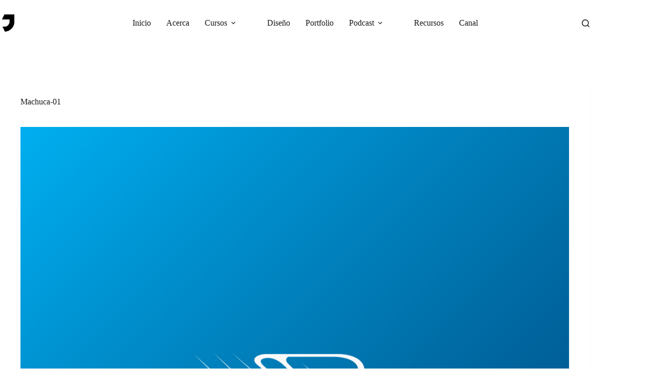

--- FILE ---
content_type: text/html; charset=UTF-8
request_url: https://javierperea.com/imagotipo-bufete-de-abogado/machuca-01/
body_size: 17977
content:
<!doctype html>
<html lang="es">
<head>
	
	<meta charset="UTF-8">
	<meta name="viewport" content="width=device-width, initial-scale=1, maximum-scale=5, viewport-fit=cover">
	<link rel="profile" href="https://gmpg.org/xfn/11">

	<meta name='robots' content='index, follow, max-image-preview:large, max-snippet:-1, max-video-preview:-1' />

	
	<title>Machuca-01 - Javier Perea</title>
	<link rel="canonical" href="https://javierperea.com/imagotipo-bufete-de-abogado/machuca-01/" />
	<meta property="og:locale" content="es_ES" />
	<meta property="og:type" content="article" />
	<meta property="og:title" content="Machuca-01 - Javier Perea" />
	<meta property="og:url" content="https://javierperea.com/imagotipo-bufete-de-abogado/machuca-01/" />
	<meta property="og:site_name" content="Javier Perea" />
	<meta property="article:publisher" content="www.facebook.com/javierperea9" />
	<meta property="og:image" content="https://javierperea.com/imagotipo-bufete-de-abogado/machuca-01" />
	<meta property="og:image:width" content="1080" />
	<meta property="og:image:height" content="1080" />
	<meta property="og:image:type" content="image/jpeg" />
	<meta name="twitter:card" content="summary_large_image" />
	<meta name="twitter:site" content="@javierperea" />
	<script type="application/ld+json" class="yoast-schema-graph">{"@context":"https://schema.org","@graph":[{"@type":"WebPage","@id":"https://javierperea.com/imagotipo-bufete-de-abogado/machuca-01/","url":"https://javierperea.com/imagotipo-bufete-de-abogado/machuca-01/","name":"Machuca-01 - Javier Perea","isPartOf":{"@id":"https://javierperea.com/#website"},"primaryImageOfPage":{"@id":"https://javierperea.com/imagotipo-bufete-de-abogado/machuca-01/#primaryimage"},"image":{"@id":"https://javierperea.com/imagotipo-bufete-de-abogado/machuca-01/#primaryimage"},"thumbnailUrl":"https://javierperea.com/storage/2021/02/Machuca-01.jpg","datePublished":"2021-02-24T21:15:37+00:00","breadcrumb":{"@id":"https://javierperea.com/imagotipo-bufete-de-abogado/machuca-01/#breadcrumb"},"inLanguage":"es","potentialAction":[{"@type":"ReadAction","target":["https://javierperea.com/imagotipo-bufete-de-abogado/machuca-01/"]}]},{"@type":"ImageObject","inLanguage":"es","@id":"https://javierperea.com/imagotipo-bufete-de-abogado/machuca-01/#primaryimage","url":"https://javierperea.com/storage/2021/02/Machuca-01.jpg","contentUrl":"https://javierperea.com/storage/2021/02/Machuca-01.jpg","width":1080,"height":1080},{"@type":"BreadcrumbList","@id":"https://javierperea.com/imagotipo-bufete-de-abogado/machuca-01/#breadcrumb","itemListElement":[{"@type":"ListItem","position":1,"name":"Portada","item":"https://javierperea.com/"},{"@type":"ListItem","position":2,"name":"Imagotipo: Bufete de Abogado","item":"https://javierperea.com/imagotipo-bufete-de-abogado/"},{"@type":"ListItem","position":3,"name":"Machuca-01"}]},{"@type":"WebSite","@id":"https://javierperea.com/#website","url":"https://javierperea.com/","name":"Javier Perea","description":"Curso de Adobe, Servicios de Diseño","publisher":{"@id":"https://javierperea.com/#/schema/person/f34202817155e87fd1e4a9cc75baa1fc"},"potentialAction":[{"@type":"SearchAction","target":{"@type":"EntryPoint","urlTemplate":"https://javierperea.com/?s={search_term_string}"},"query-input":{"@type":"PropertyValueSpecification","valueRequired":true,"valueName":"search_term_string"}}],"inLanguage":"es"},{"@type":["Person","Organization"],"@id":"https://javierperea.com/#/schema/person/f34202817155e87fd1e4a9cc75baa1fc","name":"Javier Perea","image":{"@type":"ImageObject","inLanguage":"es","@id":"https://javierperea.com/#/schema/person/image/","url":"https://javierperea.com/storage/2021/02/cropped-Logo-Javier-Perea@4x.png","contentUrl":"https://javierperea.com/storage/2021/02/cropped-Logo-Javier-Perea@4x.png","width":512,"height":512,"caption":"Javier Perea"},"logo":{"@id":"https://javierperea.com/#/schema/person/image/"},"description":"Con mas de 10 años de experiencia como Diseñador Freelance y más de 14 años en el campo del Diseño solo puedo decir una sola cosa: “De volver a nacer sería una vez más Diseñador Gráfico” - Buenos Aires - Argentina.","sameAs":["https://www.javierperea.com","www.facebook.com/javierperea9","https://x.com/javierperea"]}]}</script>
	


<link rel='dns-prefetch' href='//www.googletagmanager.com' />
<link rel='dns-prefetch' href='//fonts.googleapis.com' />
<link rel="alternate" type="application/rss+xml" title="Javier Perea  &raquo; Feed" href="https://javierperea.com/feed/" />
<link rel="alternate" type="application/rss+xml" title="Javier Perea  &raquo; Feed de los comentarios" href="https://javierperea.com/comments/feed/" />
<link rel="alternate" type="application/rss+xml" title="Javier Perea  &raquo; Comentario Machuca-01 del feed" href="https://javierperea.com/imagotipo-bufete-de-abogado/machuca-01/feed/" />
<link rel="alternate" title="oEmbed (JSON)" type="application/json+oembed" href="https://javierperea.com/wp-json/oembed/1.0/embed?url=https%3A%2F%2Fjavierperea.com%2Fimagotipo-bufete-de-abogado%2Fmachuca-01%2F" />
<link rel="alternate" title="oEmbed (XML)" type="text/xml+oembed" href="https://javierperea.com/wp-json/oembed/1.0/embed?url=https%3A%2F%2Fjavierperea.com%2Fimagotipo-bufete-de-abogado%2Fmachuca-01%2F&#038;format=xml" />
<style id='wp-img-auto-sizes-contain-inline-css'>
img:is([sizes=auto i],[sizes^="auto," i]){contain-intrinsic-size:3000px 1500px}
/*# sourceURL=wp-img-auto-sizes-contain-inline-css */
</style>
<link rel='stylesheet' id='blocksy-dynamic-global-css' href='https://javierperea.com/storage/blocksy/css/global.css' media='all' />
<link rel='stylesheet' id='embed-pdf-viewer-css' href='https://javierperea.com/core/modules/f39a53938c/css/embed-pdf-viewer.css' media='screen' />
<link rel='stylesheet' id='wp-block-library-css' href='https://javierperea.com/lib/css/dist/block-library/style.min.css' media='all' />
<style id='filebird-block-filebird-gallery-style-inline-css'>
ul.filebird-block-filebird-gallery{margin:auto!important;padding:0!important;width:100%}ul.filebird-block-filebird-gallery.layout-grid{display:grid;grid-gap:20px;align-items:stretch;grid-template-columns:repeat(var(--columns),1fr);justify-items:stretch}ul.filebird-block-filebird-gallery.layout-grid li img{border:1px solid #ccc;box-shadow:2px 2px 6px 0 rgba(0,0,0,.3);height:100%;max-width:100%;-o-object-fit:cover;object-fit:cover;width:100%}ul.filebird-block-filebird-gallery.layout-masonry{-moz-column-count:var(--columns);-moz-column-gap:var(--space);column-gap:var(--space);-moz-column-width:var(--min-width);columns:var(--min-width) var(--columns);display:block;overflow:auto}ul.filebird-block-filebird-gallery.layout-masonry li{margin-bottom:var(--space)}ul.filebird-block-filebird-gallery li{list-style:none}ul.filebird-block-filebird-gallery li figure{height:100%;margin:0;padding:0;position:relative;width:100%}ul.filebird-block-filebird-gallery li figure figcaption{background:linear-gradient(0deg,rgba(0,0,0,.7),rgba(0,0,0,.3) 70%,transparent);bottom:0;box-sizing:border-box;color:#fff;font-size:.8em;margin:0;max-height:100%;overflow:auto;padding:3em .77em .7em;position:absolute;text-align:center;width:100%;z-index:2}ul.filebird-block-filebird-gallery li figure figcaption a{color:inherit}

/*# sourceURL=https://javierperea.com/core/modules/d08b6e0164/blocks/filebird-gallery/build/style-index.css */
</style>
<style id='global-styles-inline-css'>
:root{--wp--preset--aspect-ratio--square: 1;--wp--preset--aspect-ratio--4-3: 4/3;--wp--preset--aspect-ratio--3-4: 3/4;--wp--preset--aspect-ratio--3-2: 3/2;--wp--preset--aspect-ratio--2-3: 2/3;--wp--preset--aspect-ratio--16-9: 16/9;--wp--preset--aspect-ratio--9-16: 9/16;--wp--preset--color--black: #000000;--wp--preset--color--cyan-bluish-gray: #abb8c3;--wp--preset--color--white: #ffffff;--wp--preset--color--pale-pink: #f78da7;--wp--preset--color--vivid-red: #cf2e2e;--wp--preset--color--luminous-vivid-orange: #ff6900;--wp--preset--color--luminous-vivid-amber: #fcb900;--wp--preset--color--light-green-cyan: #7bdcb5;--wp--preset--color--vivid-green-cyan: #00d084;--wp--preset--color--pale-cyan-blue: #8ed1fc;--wp--preset--color--vivid-cyan-blue: #0693e3;--wp--preset--color--vivid-purple: #9b51e0;--wp--preset--color--palette-color-1: var(--theme-palette-color-1, #2872fa);--wp--preset--color--palette-color-2: var(--theme-palette-color-2, #1559ed);--wp--preset--color--palette-color-3: var(--theme-palette-color-3, rgba(0, 0, 0, 0.9));--wp--preset--color--palette-color-4: var(--theme-palette-color-4, #243b56);--wp--preset--color--palette-color-5: var(--theme-palette-color-5, #ffffff);--wp--preset--gradient--vivid-cyan-blue-to-vivid-purple: linear-gradient(135deg,rgb(6,147,227) 0%,rgb(155,81,224) 100%);--wp--preset--gradient--light-green-cyan-to-vivid-green-cyan: linear-gradient(135deg,rgb(122,220,180) 0%,rgb(0,208,130) 100%);--wp--preset--gradient--luminous-vivid-amber-to-luminous-vivid-orange: linear-gradient(135deg,rgb(252,185,0) 0%,rgb(255,105,0) 100%);--wp--preset--gradient--luminous-vivid-orange-to-vivid-red: linear-gradient(135deg,rgb(255,105,0) 0%,rgb(207,46,46) 100%);--wp--preset--gradient--very-light-gray-to-cyan-bluish-gray: linear-gradient(135deg,rgb(238,238,238) 0%,rgb(169,184,195) 100%);--wp--preset--gradient--cool-to-warm-spectrum: linear-gradient(135deg,rgb(74,234,220) 0%,rgb(151,120,209) 20%,rgb(207,42,186) 40%,rgb(238,44,130) 60%,rgb(251,105,98) 80%,rgb(254,248,76) 100%);--wp--preset--gradient--blush-light-purple: linear-gradient(135deg,rgb(255,206,236) 0%,rgb(152,150,240) 100%);--wp--preset--gradient--blush-bordeaux: linear-gradient(135deg,rgb(254,205,165) 0%,rgb(254,45,45) 50%,rgb(107,0,62) 100%);--wp--preset--gradient--luminous-dusk: linear-gradient(135deg,rgb(255,203,112) 0%,rgb(199,81,192) 50%,rgb(65,88,208) 100%);--wp--preset--gradient--pale-ocean: linear-gradient(135deg,rgb(255,245,203) 0%,rgb(182,227,212) 50%,rgb(51,167,181) 100%);--wp--preset--gradient--electric-grass: linear-gradient(135deg,rgb(202,248,128) 0%,rgb(113,206,126) 100%);--wp--preset--gradient--midnight: linear-gradient(135deg,rgb(2,3,129) 0%,rgb(40,116,252) 100%);--wp--preset--gradient--juicy-peach: linear-gradient(to right, #ffecd2 0%, #fcb69f 100%);--wp--preset--gradient--young-passion: linear-gradient(to right, #ff8177 0%, #ff867a 0%, #ff8c7f 21%, #f99185 52%, #cf556c 78%, #b12a5b 100%);--wp--preset--gradient--true-sunset: linear-gradient(to right, #fa709a 0%, #fee140 100%);--wp--preset--gradient--morpheus-den: linear-gradient(to top, #30cfd0 0%, #330867 100%);--wp--preset--gradient--plum-plate: linear-gradient(135deg, #667eea 0%, #764ba2 100%);--wp--preset--gradient--aqua-splash: linear-gradient(15deg, #13547a 0%, #80d0c7 100%);--wp--preset--gradient--love-kiss: linear-gradient(to top, #ff0844 0%, #ffb199 100%);--wp--preset--gradient--new-retrowave: linear-gradient(to top, #3b41c5 0%, #a981bb 49%, #ffc8a9 100%);--wp--preset--gradient--plum-bath: linear-gradient(to top, #cc208e 0%, #6713d2 100%);--wp--preset--gradient--high-flight: linear-gradient(to right, #0acffe 0%, #495aff 100%);--wp--preset--gradient--teen-party: linear-gradient(-225deg, #FF057C 0%, #8D0B93 50%, #321575 100%);--wp--preset--gradient--fabled-sunset: linear-gradient(-225deg, #231557 0%, #44107A 29%, #FF1361 67%, #FFF800 100%);--wp--preset--gradient--arielle-smile: radial-gradient(circle 248px at center, #16d9e3 0%, #30c7ec 47%, #46aef7 100%);--wp--preset--gradient--itmeo-branding: linear-gradient(180deg, #2af598 0%, #009efd 100%);--wp--preset--gradient--deep-blue: linear-gradient(to right, #6a11cb 0%, #2575fc 100%);--wp--preset--gradient--strong-bliss: linear-gradient(to right, #f78ca0 0%, #f9748f 19%, #fd868c 60%, #fe9a8b 100%);--wp--preset--gradient--sweet-period: linear-gradient(to top, #3f51b1 0%, #5a55ae 13%, #7b5fac 25%, #8f6aae 38%, #a86aa4 50%, #cc6b8e 62%, #f18271 75%, #f3a469 87%, #f7c978 100%);--wp--preset--gradient--purple-division: linear-gradient(to top, #7028e4 0%, #e5b2ca 100%);--wp--preset--gradient--cold-evening: linear-gradient(to top, #0c3483 0%, #a2b6df 100%, #6b8cce 100%, #a2b6df 100%);--wp--preset--gradient--mountain-rock: linear-gradient(to right, #868f96 0%, #596164 100%);--wp--preset--gradient--desert-hump: linear-gradient(to top, #c79081 0%, #dfa579 100%);--wp--preset--gradient--ethernal-constance: linear-gradient(to top, #09203f 0%, #537895 100%);--wp--preset--gradient--happy-memories: linear-gradient(-60deg, #ff5858 0%, #f09819 100%);--wp--preset--gradient--grown-early: linear-gradient(to top, #0ba360 0%, #3cba92 100%);--wp--preset--gradient--morning-salad: linear-gradient(-225deg, #B7F8DB 0%, #50A7C2 100%);--wp--preset--gradient--night-call: linear-gradient(-225deg, #AC32E4 0%, #7918F2 48%, #4801FF 100%);--wp--preset--gradient--mind-crawl: linear-gradient(-225deg, #473B7B 0%, #3584A7 51%, #30D2BE 100%);--wp--preset--gradient--angel-care: linear-gradient(-225deg, #FFE29F 0%, #FFA99F 48%, #FF719A 100%);--wp--preset--gradient--juicy-cake: linear-gradient(to top, #e14fad 0%, #f9d423 100%);--wp--preset--gradient--rich-metal: linear-gradient(to right, #d7d2cc 0%, #304352 100%);--wp--preset--gradient--mole-hall: linear-gradient(-20deg, #616161 0%, #9bc5c3 100%);--wp--preset--gradient--cloudy-knoxville: linear-gradient(120deg, #fdfbfb 0%, #ebedee 100%);--wp--preset--gradient--soft-grass: linear-gradient(to top, #c1dfc4 0%, #deecdd 100%);--wp--preset--gradient--saint-petersburg: linear-gradient(135deg, #f5f7fa 0%, #c3cfe2 100%);--wp--preset--gradient--everlasting-sky: linear-gradient(135deg, #fdfcfb 0%, #e2d1c3 100%);--wp--preset--gradient--kind-steel: linear-gradient(-20deg, #e9defa 0%, #fbfcdb 100%);--wp--preset--gradient--over-sun: linear-gradient(60deg, #abecd6 0%, #fbed96 100%);--wp--preset--gradient--premium-white: linear-gradient(to top, #d5d4d0 0%, #d5d4d0 1%, #eeeeec 31%, #efeeec 75%, #e9e9e7 100%);--wp--preset--gradient--clean-mirror: linear-gradient(45deg, #93a5cf 0%, #e4efe9 100%);--wp--preset--gradient--wild-apple: linear-gradient(to top, #d299c2 0%, #fef9d7 100%);--wp--preset--gradient--snow-again: linear-gradient(to top, #e6e9f0 0%, #eef1f5 100%);--wp--preset--gradient--confident-cloud: linear-gradient(to top, #dad4ec 0%, #dad4ec 1%, #f3e7e9 100%);--wp--preset--gradient--glass-water: linear-gradient(to top, #dfe9f3 0%, white 100%);--wp--preset--gradient--perfect-white: linear-gradient(-225deg, #E3FDF5 0%, #FFE6FA 100%);--wp--preset--font-size--small: 13px;--wp--preset--font-size--medium: 20px;--wp--preset--font-size--large: clamp(22px, 1.375rem + ((1vw - 3.2px) * 0.625), 30px);--wp--preset--font-size--x-large: clamp(30px, 1.875rem + ((1vw - 3.2px) * 1.563), 50px);--wp--preset--font-size--xx-large: clamp(45px, 2.813rem + ((1vw - 3.2px) * 2.734), 80px);--wp--preset--spacing--20: 0.44rem;--wp--preset--spacing--30: 0.67rem;--wp--preset--spacing--40: 1rem;--wp--preset--spacing--50: 1.5rem;--wp--preset--spacing--60: 2.25rem;--wp--preset--spacing--70: 3.38rem;--wp--preset--spacing--80: 5.06rem;--wp--preset--shadow--natural: 6px 6px 9px rgba(0, 0, 0, 0.2);--wp--preset--shadow--deep: 12px 12px 50px rgba(0, 0, 0, 0.4);--wp--preset--shadow--sharp: 6px 6px 0px rgba(0, 0, 0, 0.2);--wp--preset--shadow--outlined: 6px 6px 0px -3px rgb(255, 255, 255), 6px 6px rgb(0, 0, 0);--wp--preset--shadow--crisp: 6px 6px 0px rgb(0, 0, 0);}:root { --wp--style--global--content-size: var(--theme-block-max-width);--wp--style--global--wide-size: var(--theme-block-wide-max-width); }:where(body) { margin: 0; }.wp-site-blocks > .alignleft { float: left; margin-right: 2em; }.wp-site-blocks > .alignright { float: right; margin-left: 2em; }.wp-site-blocks > .aligncenter { justify-content: center; margin-left: auto; margin-right: auto; }:where(.wp-site-blocks) > * { margin-block-start: var(--theme-content-spacing); margin-block-end: 0; }:where(.wp-site-blocks) > :first-child { margin-block-start: 0; }:where(.wp-site-blocks) > :last-child { margin-block-end: 0; }:root { --wp--style--block-gap: var(--theme-content-spacing); }:root :where(.is-layout-flow) > :first-child{margin-block-start: 0;}:root :where(.is-layout-flow) > :last-child{margin-block-end: 0;}:root :where(.is-layout-flow) > *{margin-block-start: var(--theme-content-spacing);margin-block-end: 0;}:root :where(.is-layout-constrained) > :first-child{margin-block-start: 0;}:root :where(.is-layout-constrained) > :last-child{margin-block-end: 0;}:root :where(.is-layout-constrained) > *{margin-block-start: var(--theme-content-spacing);margin-block-end: 0;}:root :where(.is-layout-flex){gap: var(--theme-content-spacing);}:root :where(.is-layout-grid){gap: var(--theme-content-spacing);}.is-layout-flow > .alignleft{float: left;margin-inline-start: 0;margin-inline-end: 2em;}.is-layout-flow > .alignright{float: right;margin-inline-start: 2em;margin-inline-end: 0;}.is-layout-flow > .aligncenter{margin-left: auto !important;margin-right: auto !important;}.is-layout-constrained > .alignleft{float: left;margin-inline-start: 0;margin-inline-end: 2em;}.is-layout-constrained > .alignright{float: right;margin-inline-start: 2em;margin-inline-end: 0;}.is-layout-constrained > .aligncenter{margin-left: auto !important;margin-right: auto !important;}.is-layout-constrained > :where(:not(.alignleft):not(.alignright):not(.alignfull)){max-width: var(--wp--style--global--content-size);margin-left: auto !important;margin-right: auto !important;}.is-layout-constrained > .alignwide{max-width: var(--wp--style--global--wide-size);}body .is-layout-flex{display: flex;}.is-layout-flex{flex-wrap: wrap;align-items: center;}.is-layout-flex > :is(*, div){margin: 0;}body .is-layout-grid{display: grid;}.is-layout-grid > :is(*, div){margin: 0;}body{padding-top: 0px;padding-right: 0px;padding-bottom: 0px;padding-left: 0px;}:root :where(.wp-element-button, .wp-block-button__link){font-style: inherit;font-weight: inherit;letter-spacing: inherit;text-transform: inherit;}.has-black-color{color: var(--wp--preset--color--black) !important;}.has-cyan-bluish-gray-color{color: var(--wp--preset--color--cyan-bluish-gray) !important;}.has-white-color{color: var(--wp--preset--color--white) !important;}.has-pale-pink-color{color: var(--wp--preset--color--pale-pink) !important;}.has-vivid-red-color{color: var(--wp--preset--color--vivid-red) !important;}.has-luminous-vivid-orange-color{color: var(--wp--preset--color--luminous-vivid-orange) !important;}.has-luminous-vivid-amber-color{color: var(--wp--preset--color--luminous-vivid-amber) !important;}.has-light-green-cyan-color{color: var(--wp--preset--color--light-green-cyan) !important;}.has-vivid-green-cyan-color{color: var(--wp--preset--color--vivid-green-cyan) !important;}.has-pale-cyan-blue-color{color: var(--wp--preset--color--pale-cyan-blue) !important;}.has-vivid-cyan-blue-color{color: var(--wp--preset--color--vivid-cyan-blue) !important;}.has-vivid-purple-color{color: var(--wp--preset--color--vivid-purple) !important;}.has-palette-color-1-color{color: var(--wp--preset--color--palette-color-1) !important;}.has-palette-color-2-color{color: var(--wp--preset--color--palette-color-2) !important;}.has-palette-color-3-color{color: var(--wp--preset--color--palette-color-3) !important;}.has-palette-color-4-color{color: var(--wp--preset--color--palette-color-4) !important;}.has-palette-color-5-color{color: var(--wp--preset--color--palette-color-5) !important;}.has-black-background-color{background-color: var(--wp--preset--color--black) !important;}.has-cyan-bluish-gray-background-color{background-color: var(--wp--preset--color--cyan-bluish-gray) !important;}.has-white-background-color{background-color: var(--wp--preset--color--white) !important;}.has-pale-pink-background-color{background-color: var(--wp--preset--color--pale-pink) !important;}.has-vivid-red-background-color{background-color: var(--wp--preset--color--vivid-red) !important;}.has-luminous-vivid-orange-background-color{background-color: var(--wp--preset--color--luminous-vivid-orange) !important;}.has-luminous-vivid-amber-background-color{background-color: var(--wp--preset--color--luminous-vivid-amber) !important;}.has-light-green-cyan-background-color{background-color: var(--wp--preset--color--light-green-cyan) !important;}.has-vivid-green-cyan-background-color{background-color: var(--wp--preset--color--vivid-green-cyan) !important;}.has-pale-cyan-blue-background-color{background-color: var(--wp--preset--color--pale-cyan-blue) !important;}.has-vivid-cyan-blue-background-color{background-color: var(--wp--preset--color--vivid-cyan-blue) !important;}.has-vivid-purple-background-color{background-color: var(--wp--preset--color--vivid-purple) !important;}.has-palette-color-1-background-color{background-color: var(--wp--preset--color--palette-color-1) !important;}.has-palette-color-2-background-color{background-color: var(--wp--preset--color--palette-color-2) !important;}.has-palette-color-3-background-color{background-color: var(--wp--preset--color--palette-color-3) !important;}.has-palette-color-4-background-color{background-color: var(--wp--preset--color--palette-color-4) !important;}.has-palette-color-5-background-color{background-color: var(--wp--preset--color--palette-color-5) !important;}.has-black-border-color{border-color: var(--wp--preset--color--black) !important;}.has-cyan-bluish-gray-border-color{border-color: var(--wp--preset--color--cyan-bluish-gray) !important;}.has-white-border-color{border-color: var(--wp--preset--color--white) !important;}.has-pale-pink-border-color{border-color: var(--wp--preset--color--pale-pink) !important;}.has-vivid-red-border-color{border-color: var(--wp--preset--color--vivid-red) !important;}.has-luminous-vivid-orange-border-color{border-color: var(--wp--preset--color--luminous-vivid-orange) !important;}.has-luminous-vivid-amber-border-color{border-color: var(--wp--preset--color--luminous-vivid-amber) !important;}.has-light-green-cyan-border-color{border-color: var(--wp--preset--color--light-green-cyan) !important;}.has-vivid-green-cyan-border-color{border-color: var(--wp--preset--color--vivid-green-cyan) !important;}.has-pale-cyan-blue-border-color{border-color: var(--wp--preset--color--pale-cyan-blue) !important;}.has-vivid-cyan-blue-border-color{border-color: var(--wp--preset--color--vivid-cyan-blue) !important;}.has-vivid-purple-border-color{border-color: var(--wp--preset--color--vivid-purple) !important;}.has-palette-color-1-border-color{border-color: var(--wp--preset--color--palette-color-1) !important;}.has-palette-color-2-border-color{border-color: var(--wp--preset--color--palette-color-2) !important;}.has-palette-color-3-border-color{border-color: var(--wp--preset--color--palette-color-3) !important;}.has-palette-color-4-border-color{border-color: var(--wp--preset--color--palette-color-4) !important;}.has-palette-color-5-border-color{border-color: var(--wp--preset--color--palette-color-5) !important;}.has-vivid-cyan-blue-to-vivid-purple-gradient-background{background: var(--wp--preset--gradient--vivid-cyan-blue-to-vivid-purple) !important;}.has-light-green-cyan-to-vivid-green-cyan-gradient-background{background: var(--wp--preset--gradient--light-green-cyan-to-vivid-green-cyan) !important;}.has-luminous-vivid-amber-to-luminous-vivid-orange-gradient-background{background: var(--wp--preset--gradient--luminous-vivid-amber-to-luminous-vivid-orange) !important;}.has-luminous-vivid-orange-to-vivid-red-gradient-background{background: var(--wp--preset--gradient--luminous-vivid-orange-to-vivid-red) !important;}.has-very-light-gray-to-cyan-bluish-gray-gradient-background{background: var(--wp--preset--gradient--very-light-gray-to-cyan-bluish-gray) !important;}.has-cool-to-warm-spectrum-gradient-background{background: var(--wp--preset--gradient--cool-to-warm-spectrum) !important;}.has-blush-light-purple-gradient-background{background: var(--wp--preset--gradient--blush-light-purple) !important;}.has-blush-bordeaux-gradient-background{background: var(--wp--preset--gradient--blush-bordeaux) !important;}.has-luminous-dusk-gradient-background{background: var(--wp--preset--gradient--luminous-dusk) !important;}.has-pale-ocean-gradient-background{background: var(--wp--preset--gradient--pale-ocean) !important;}.has-electric-grass-gradient-background{background: var(--wp--preset--gradient--electric-grass) !important;}.has-midnight-gradient-background{background: var(--wp--preset--gradient--midnight) !important;}.has-juicy-peach-gradient-background{background: var(--wp--preset--gradient--juicy-peach) !important;}.has-young-passion-gradient-background{background: var(--wp--preset--gradient--young-passion) !important;}.has-true-sunset-gradient-background{background: var(--wp--preset--gradient--true-sunset) !important;}.has-morpheus-den-gradient-background{background: var(--wp--preset--gradient--morpheus-den) !important;}.has-plum-plate-gradient-background{background: var(--wp--preset--gradient--plum-plate) !important;}.has-aqua-splash-gradient-background{background: var(--wp--preset--gradient--aqua-splash) !important;}.has-love-kiss-gradient-background{background: var(--wp--preset--gradient--love-kiss) !important;}.has-new-retrowave-gradient-background{background: var(--wp--preset--gradient--new-retrowave) !important;}.has-plum-bath-gradient-background{background: var(--wp--preset--gradient--plum-bath) !important;}.has-high-flight-gradient-background{background: var(--wp--preset--gradient--high-flight) !important;}.has-teen-party-gradient-background{background: var(--wp--preset--gradient--teen-party) !important;}.has-fabled-sunset-gradient-background{background: var(--wp--preset--gradient--fabled-sunset) !important;}.has-arielle-smile-gradient-background{background: var(--wp--preset--gradient--arielle-smile) !important;}.has-itmeo-branding-gradient-background{background: var(--wp--preset--gradient--itmeo-branding) !important;}.has-deep-blue-gradient-background{background: var(--wp--preset--gradient--deep-blue) !important;}.has-strong-bliss-gradient-background{background: var(--wp--preset--gradient--strong-bliss) !important;}.has-sweet-period-gradient-background{background: var(--wp--preset--gradient--sweet-period) !important;}.has-purple-division-gradient-background{background: var(--wp--preset--gradient--purple-division) !important;}.has-cold-evening-gradient-background{background: var(--wp--preset--gradient--cold-evening) !important;}.has-mountain-rock-gradient-background{background: var(--wp--preset--gradient--mountain-rock) !important;}.has-desert-hump-gradient-background{background: var(--wp--preset--gradient--desert-hump) !important;}.has-ethernal-constance-gradient-background{background: var(--wp--preset--gradient--ethernal-constance) !important;}.has-happy-memories-gradient-background{background: var(--wp--preset--gradient--happy-memories) !important;}.has-grown-early-gradient-background{background: var(--wp--preset--gradient--grown-early) !important;}.has-morning-salad-gradient-background{background: var(--wp--preset--gradient--morning-salad) !important;}.has-night-call-gradient-background{background: var(--wp--preset--gradient--night-call) !important;}.has-mind-crawl-gradient-background{background: var(--wp--preset--gradient--mind-crawl) !important;}.has-angel-care-gradient-background{background: var(--wp--preset--gradient--angel-care) !important;}.has-juicy-cake-gradient-background{background: var(--wp--preset--gradient--juicy-cake) !important;}.has-rich-metal-gradient-background{background: var(--wp--preset--gradient--rich-metal) !important;}.has-mole-hall-gradient-background{background: var(--wp--preset--gradient--mole-hall) !important;}.has-cloudy-knoxville-gradient-background{background: var(--wp--preset--gradient--cloudy-knoxville) !important;}.has-soft-grass-gradient-background{background: var(--wp--preset--gradient--soft-grass) !important;}.has-saint-petersburg-gradient-background{background: var(--wp--preset--gradient--saint-petersburg) !important;}.has-everlasting-sky-gradient-background{background: var(--wp--preset--gradient--everlasting-sky) !important;}.has-kind-steel-gradient-background{background: var(--wp--preset--gradient--kind-steel) !important;}.has-over-sun-gradient-background{background: var(--wp--preset--gradient--over-sun) !important;}.has-premium-white-gradient-background{background: var(--wp--preset--gradient--premium-white) !important;}.has-clean-mirror-gradient-background{background: var(--wp--preset--gradient--clean-mirror) !important;}.has-wild-apple-gradient-background{background: var(--wp--preset--gradient--wild-apple) !important;}.has-snow-again-gradient-background{background: var(--wp--preset--gradient--snow-again) !important;}.has-confident-cloud-gradient-background{background: var(--wp--preset--gradient--confident-cloud) !important;}.has-glass-water-gradient-background{background: var(--wp--preset--gradient--glass-water) !important;}.has-perfect-white-gradient-background{background: var(--wp--preset--gradient--perfect-white) !important;}.has-small-font-size{font-size: var(--wp--preset--font-size--small) !important;}.has-medium-font-size{font-size: var(--wp--preset--font-size--medium) !important;}.has-large-font-size{font-size: var(--wp--preset--font-size--large) !important;}.has-x-large-font-size{font-size: var(--wp--preset--font-size--x-large) !important;}.has-xx-large-font-size{font-size: var(--wp--preset--font-size--xx-large) !important;}
:root :where(.wp-block-pullquote){font-size: clamp(0.984em, 0.984rem + ((1vw - 0.2em) * 0.645), 1.5em);line-height: 1.6;}
/*# sourceURL=global-styles-inline-css */
</style>
<link rel='stylesheet' id='ccw_main_css-css' href='https://javierperea.com/core/modules/e60929fd5d/prev/assets/css/mainstyles.css' media='all' />
<link rel='stylesheet' id='blocksy-fonts-font-source-google-css' href='https://fonts.googleapis.com/css2?family=Inter:wght@300;400;500;600;700&#038;family=Open%20Sans:wght@400;500;600;700&#038;display=swap' media='all' />
<link rel='stylesheet' id='ct-main-styles-css' href='https://javierperea.com/core/views/a8532ddfd5/static/bundle/main.min.css' media='all' />
<link rel='stylesheet' id='ct-page-title-styles-css' href='https://javierperea.com/core/views/a8532ddfd5/static/bundle/page-title.min.css' media='all' />
<link rel='stylesheet' id='ct-elementor-styles-css' href='https://javierperea.com/core/views/a8532ddfd5/static/bundle/elementor-frontend.min.css' media='all' />
<script src="https://javierperea.com/lib/js/jquery/jquery.min.js" id="jquery-core-js"></script>
<script src="https://javierperea.com/lib/js/jquery/jquery-migrate.min.js" id="jquery-migrate-js"></script>



<script src="https://www.googletagmanager.com/gtag/js?id=G-JJDHJZF63D" id="google_gtagjs-js" async></script>
<script id="google_gtagjs-js-after">
window.dataLayer = window.dataLayer || [];function gtag(){dataLayer.push(arguments);}
gtag("set","linker",{"domains":["javierperea.com"]});
gtag("js", new Date());
gtag("set", "developer_id.dZTNiMT", true);
gtag("config", "G-JJDHJZF63D");
//# sourceURL=google_gtagjs-js-after
</script>
<meta name="ti-site-data" content="eyJyIjoiMTowITc6MCEzMDowIiwibyI6Imh0dHBzOlwvXC9qYXZpZXJwZXJlYS5jb21cL2NhdFwvYWRtaW4tYWpheC5waHA/YWN0aW9uPXRpX29ubGluZV91c2Vyc19nb29nbGUmYW1wO3A9JTJGaW1hZ290aXBvLWJ1ZmV0ZS1kZS1hYm9nYWRvJTJGbWFjaHVjYS0wMSUyRiZhbXA7X3dwbm9uY2U9MGExZGZiMjFmNCJ9" /><noscript><link rel='stylesheet' href='https://javierperea.com/core/views/a8532ddfd5/static/bundle/no-scripts.min.css' type='text/css'></noscript>

			<style>
				.e-con.e-parent:nth-of-type(n+4):not(.e-lazyloaded):not(.e-no-lazyload),
				.e-con.e-parent:nth-of-type(n+4):not(.e-lazyloaded):not(.e-no-lazyload) * {
					background-image: none !important;
				}
				@media screen and (max-height: 1024px) {
					.e-con.e-parent:nth-of-type(n+3):not(.e-lazyloaded):not(.e-no-lazyload),
					.e-con.e-parent:nth-of-type(n+3):not(.e-lazyloaded):not(.e-no-lazyload) * {
						background-image: none !important;
					}
				}
				@media screen and (max-height: 640px) {
					.e-con.e-parent:nth-of-type(n+2):not(.e-lazyloaded):not(.e-no-lazyload),
					.e-con.e-parent:nth-of-type(n+2):not(.e-lazyloaded):not(.e-no-lazyload) * {
						background-image: none !important;
					}
				}
			</style>
			<link rel="icon" href="https://javierperea.com/storage/2023/03/cropped-Javier-perea-fav-icon-23--32x32.png" sizes="32x32" />
<link rel="icon" href="https://javierperea.com/storage/2023/03/cropped-Javier-perea-fav-icon-23--192x192.png" sizes="192x192" />
<link rel="apple-touch-icon" href="https://javierperea.com/storage/2023/03/cropped-Javier-perea-fav-icon-23--180x180.png" />
<meta name="msapplication-TileImage" content="https://javierperea.com/storage/2023/03/cropped-Javier-perea-fav-icon-23--270x270.png" />
	</head>


<body data-rsssl=1 class="attachment wp-singular attachment-template-default single single-attachment postid-4662 attachmentid-4662 attachment-jpeg wp-custom-logo wp-embed-responsive wp-theme-blocksy elementor-default elementor-kit-4054 ct-elementor-default-template" data-link="type-2" data-prefix="single_page" data-header="type-1:sticky" data-footer="type-1" itemscope="itemscope" itemtype="https://schema.org/Blog">

<a class="skip-link screen-reader-text" href="#main">Saltar al contenido</a><div class="ct-drawer-canvas" data-location="start">
		<div id="search-modal" class="ct-panel" data-behaviour="modal" role="dialog" aria-label="Búsqueda en ventana emergente" inert>
			<div class="ct-panel-actions">
				<button class="ct-toggle-close" data-type="type-1" aria-label="Cerrar la ventana modal de búsqueda">
					<svg class="ct-icon" width="12" height="12" viewBox="0 0 15 15"><path d="M1 15a1 1 0 01-.71-.29 1 1 0 010-1.41l5.8-5.8-5.8-5.8A1 1 0 011.7.29l5.8 5.8 5.8-5.8a1 1 0 011.41 1.41l-5.8 5.8 5.8 5.8a1 1 0 01-1.41 1.41l-5.8-5.8-5.8 5.8A1 1 0 011 15z"/></svg>				</button>
			</div>

			<div class="ct-panel-content">
				

<form role="search" method="get" class="ct-search-form"  action="https://javierperea.com/" aria-haspopup="listbox" data-live-results="thumbs">

	<input
		type="search" class="modal-field"		placeholder="Buscar"
		value=""
		name="s"
		autocomplete="off"
		title="Buscar..."
		aria-label="Buscar..."
			>

	<div class="ct-search-form-controls">
		
		<button type="submit" class="wp-element-button" data-button="icon" aria-label="Botón de búsqueda">
			<svg class="ct-icon ct-search-button-content" aria-hidden="true" width="15" height="15" viewBox="0 0 15 15"><path d="M14.8,13.7L12,11c0.9-1.2,1.5-2.6,1.5-4.2c0-3.7-3-6.8-6.8-6.8S0,3,0,6.8s3,6.8,6.8,6.8c1.6,0,3.1-0.6,4.2-1.5l2.8,2.8c0.1,0.1,0.3,0.2,0.5,0.2s0.4-0.1,0.5-0.2C15.1,14.5,15.1,14,14.8,13.7z M1.5,6.8c0-2.9,2.4-5.2,5.2-5.2S12,3.9,12,6.8S9.6,12,6.8,12S1.5,9.6,1.5,6.8z"/></svg>
			<span class="ct-ajax-loader">
				<svg viewBox="0 0 24 24">
					<circle cx="12" cy="12" r="10" opacity="0.2" fill="none" stroke="currentColor" stroke-miterlimit="10" stroke-width="2"/>

					<path d="m12,2c5.52,0,10,4.48,10,10" fill="none" stroke="currentColor" stroke-linecap="round" stroke-miterlimit="10" stroke-width="2">
						<animateTransform
							attributeName="transform"
							attributeType="XML"
							type="rotate"
							dur="0.6s"
							from="0 12 12"
							to="360 12 12"
							repeatCount="indefinite"
						/>
					</path>
				</svg>
			</span>
		</button>

		
					<input type="hidden" name="ct_post_type" value="post:page">
		
		

			</div>

			<div class="screen-reader-text" aria-live="polite" role="status">
			Sin resultados		</div>
	
</form>


			</div>
		</div>

		<div id="offcanvas" class="ct-panel ct-header" data-behaviour="right-side" role="dialog" aria-label="Panel fuera del lienzo emergente" inert=""><div class="ct-panel-inner">
		<div class="ct-panel-actions">
			
			<button class="ct-toggle-close" data-type="type-1" aria-label="Cerrar el cajón">
				<svg class="ct-icon" width="12" height="12" viewBox="0 0 15 15"><path d="M1 15a1 1 0 01-.71-.29 1 1 0 010-1.41l5.8-5.8-5.8-5.8A1 1 0 011.7.29l5.8 5.8 5.8-5.8a1 1 0 011.41 1.41l-5.8 5.8 5.8 5.8a1 1 0 01-1.41 1.41l-5.8-5.8-5.8 5.8A1 1 0 011 15z"/></svg>
			</button>
		</div>
		<div class="ct-panel-content" data-device="desktop"><div class="ct-panel-content-inner"></div></div><div class="ct-panel-content" data-device="mobile"><div class="ct-panel-content-inner">
<nav
	class="mobile-menu menu-container has-submenu"
	data-id="mobile-menu" data-interaction="click" data-toggle-type="type-1" data-submenu-dots="no"	aria-label="Top Menu">

	<ul id="menu-top-menu-1" class=""><li class="menu-item menu-item-type-post_type menu-item-object-page menu-item-home menu-item-1537"><a href="https://javierperea.com/" class="ct-menu-link">Inicio</a></li>
<li class="menu-item menu-item-type-post_type menu-item-object-page menu-item-1440"><a href="https://javierperea.com/javier-perea/" class="ct-menu-link">Acerca</a></li>
<li class="menu-item menu-item-type-post_type menu-item-object-page menu-item-has-children menu-item-4009"><span class="ct-sub-menu-parent"><a href="https://javierperea.com/cursos/" class="ct-menu-link">Cursos</a><button class="ct-toggle-dropdown-mobile" aria-label="Abrir el menú desplegable" aria-haspopup="true" aria-expanded="false"><svg class="ct-icon toggle-icon-1" width="15" height="15" viewBox="0 0 15 15" aria-hidden="true"><path d="M3.9,5.1l3.6,3.6l3.6-3.6l1.4,0.7l-5,5l-5-5L3.9,5.1z"/></svg></button></span>
<ul class="sub-menu">
	<li class="menu-item menu-item-type-post_type menu-item-object-page menu-item-1783"><a href="https://javierperea.com/photoshop/" class="ct-menu-link">Diseño: Adobe Photoshop</a></li>
	<li class="menu-item menu-item-type-post_type menu-item-object-page menu-item-1818"><a href="https://javierperea.com/illustrator/" class="ct-menu-link">Diseño: Adobe Illustrator</a></li>
	<li class="menu-item menu-item-type-post_type menu-item-object-page menu-item-3811"><a href="https://javierperea.com/indesign/" class="ct-menu-link">Diseño: Adobe Indesign</a></li>
	<li class="menu-item menu-item-type-post_type menu-item-object-page menu-item-1872"><a href="https://javierperea.com/after-effects/" class="ct-menu-link">Animación: Adobe After Effects</a></li>
	<li class="menu-item menu-item-type-post_type menu-item-object-page menu-item-1934"><a href="https://javierperea.com/premiere/" class="ct-menu-link">Edición: Adobe Premiere pro</a></li>
</ul>
</li>
<li class="menu-item menu-item-type-post_type menu-item-object-page menu-item-4008"><a href="https://javierperea.com/servicios/" class="ct-menu-link">Diseño</a></li>
<li class="menu-item menu-item-type-taxonomy menu-item-object-category menu-item-4534"><a href="https://javierperea.com/dg/portfolio/" class="ct-menu-link">Portfolio</a></li>
<li class="menu-item menu-item-type-custom menu-item-object-custom menu-item-has-children menu-item-4321"><span class="ct-sub-menu-parent"><a href="#" class="ct-menu-link">Podcast</a><button class="ct-toggle-dropdown-mobile" aria-label="Abrir el menú desplegable" aria-haspopup="true" aria-expanded="false"><svg class="ct-icon toggle-icon-1" width="15" height="15" viewBox="0 0 15 15" aria-hidden="true"><path d="M3.9,5.1l3.6,3.6l3.6-3.6l1.4,0.7l-5,5l-5-5L3.9,5.1z"/></svg></button></span>
<ul class="sub-menu">
	<li class="menu-item menu-item-type-custom menu-item-object-custom menu-item-4322"><a target="_blank" href="https://open.spotify.com/show/0jANeP2pJurCuBJxa6BPHT" class="ct-menu-link">Charlas de Diseño</a></li>
	<li class="menu-item menu-item-type-custom menu-item-object-custom menu-item-4323"><a href="https://open.spotify.com/show/6Qc7KgIwj5R9m4gtLwZSaT" class="ct-menu-link">Una Opinión Más</a></li>
</ul>
</li>
<li class="menu-item menu-item-type-taxonomy menu-item-object-category menu-item-9502"><a href="https://javierperea.com/dg/recursos/" class="ct-menu-link">Recursos</a></li>
<li class="menu-item menu-item-type-custom menu-item-object-custom menu-item-9183"><a target="_blank" href="https://www.youtube.com/channel/UC_z1n180xQLe2Wv4u7o4esA" class="ct-menu-link">Canal</a></li>
</ul></nav>

</div></div></div></div></div>
<div id="main-container">
	<header id="header" class="ct-header" data-id="type-1" itemscope="" itemtype="https://schema.org/WPHeader"><div data-device="desktop"><div class="ct-sticky-container"><div data-sticky="slide"><div data-row="middle" data-column-set="3"><div class="ct-container"><div data-column="start" data-placements="1"><div data-items="primary">
<div	class="site-branding"
	data-id="logo"		itemscope="itemscope" itemtype="https://schema.org/Organization">

			<a href="https://javierperea.com/" class="site-logo-container" rel="home" itemprop="url" ><img width="389" height="388" src="https://javierperea.com/storage/2023/04/Logo-javier-perea-v2.png" class="sticky-logo" alt="Javier Perea " decoding="async" srcset="https://javierperea.com/storage/2023/04/Logo-javier-perea-v2.png 389w, https://javierperea.com/storage/2023/04/Logo-javier-perea-v2-300x300.png 300w, https://javierperea.com/storage/2023/04/Logo-javier-perea-v2-150x150.png 150w" sizes="(max-width: 389px) 100vw, 389px" /><img width="397" height="443" src="https://javierperea.com/storage/2023/03/Logo-Javier-Perea-23-v2.png" class="default-logo" alt="Javier Perea " decoding="async" srcset="https://javierperea.com/storage/2023/03/Logo-Javier-Perea-23-v2.png 397w, https://javierperea.com/storage/2023/03/Logo-Javier-Perea-23-v2-269x300.png 269w" sizes="(max-width: 397px) 100vw, 397px" /></a>	
	</div>

</div></div><div data-column="middle"><div data-items="">
<nav
	id="header-menu-1"
	class="header-menu-1 menu-container"
	data-id="menu" data-interaction="hover"	data-menu="type-1"
	data-dropdown="type-3:padded"		data-responsive="no"	itemscope="" itemtype="https://schema.org/SiteNavigationElement"	aria-label="Top Menu">

	<ul id="menu-top-menu" class="menu"><li id="menu-item-1537" class="menu-item menu-item-type-post_type menu-item-object-page menu-item-home menu-item-1537"><a href="https://javierperea.com/" class="ct-menu-link">Inicio</a></li>
<li id="menu-item-1440" class="menu-item menu-item-type-post_type menu-item-object-page menu-item-1440"><a href="https://javierperea.com/javier-perea/" class="ct-menu-link">Acerca</a></li>
<li id="menu-item-4009" class="menu-item menu-item-type-post_type menu-item-object-page menu-item-has-children menu-item-4009 animated-submenu-block"><a href="https://javierperea.com/cursos/" class="ct-menu-link">Cursos<span class="ct-toggle-dropdown-desktop"><svg class="ct-icon" width="8" height="8" viewBox="0 0 15 15" aria-hidden="true"><path d="M2.1,3.2l5.4,5.4l5.4-5.4L15,4.3l-7.5,7.5L0,4.3L2.1,3.2z"/></svg></span></a><button class="ct-toggle-dropdown-desktop-ghost" aria-label="Abrir el menú desplegable" aria-haspopup="true" aria-expanded="false"></button>
<ul class="sub-menu">
	<li id="menu-item-1783" class="menu-item menu-item-type-post_type menu-item-object-page menu-item-1783"><a href="https://javierperea.com/photoshop/" class="ct-menu-link">Diseño: Adobe Photoshop</a></li>
	<li id="menu-item-1818" class="menu-item menu-item-type-post_type menu-item-object-page menu-item-1818"><a href="https://javierperea.com/illustrator/" class="ct-menu-link">Diseño: Adobe Illustrator</a></li>
	<li id="menu-item-3811" class="menu-item menu-item-type-post_type menu-item-object-page menu-item-3811"><a href="https://javierperea.com/indesign/" class="ct-menu-link">Diseño: Adobe Indesign</a></li>
	<li id="menu-item-1872" class="menu-item menu-item-type-post_type menu-item-object-page menu-item-1872"><a href="https://javierperea.com/after-effects/" class="ct-menu-link">Animación: Adobe After Effects</a></li>
	<li id="menu-item-1934" class="menu-item menu-item-type-post_type menu-item-object-page menu-item-1934"><a href="https://javierperea.com/premiere/" class="ct-menu-link">Edición: Adobe Premiere pro</a></li>
</ul>
</li>
<li id="menu-item-4008" class="menu-item menu-item-type-post_type menu-item-object-page menu-item-4008"><a href="https://javierperea.com/servicios/" class="ct-menu-link">Diseño</a></li>
<li id="menu-item-4534" class="menu-item menu-item-type-taxonomy menu-item-object-category menu-item-4534"><a href="https://javierperea.com/dg/portfolio/" class="ct-menu-link">Portfolio</a></li>
<li id="menu-item-4321" class="menu-item menu-item-type-custom menu-item-object-custom menu-item-has-children menu-item-4321 animated-submenu-block"><a href="#" class="ct-menu-link">Podcast<span class="ct-toggle-dropdown-desktop"><svg class="ct-icon" width="8" height="8" viewBox="0 0 15 15" aria-hidden="true"><path d="M2.1,3.2l5.4,5.4l5.4-5.4L15,4.3l-7.5,7.5L0,4.3L2.1,3.2z"/></svg></span></a><button class="ct-toggle-dropdown-desktop-ghost" aria-label="Abrir el menú desplegable" aria-haspopup="true" aria-expanded="false"></button>
<ul class="sub-menu">
	<li id="menu-item-4322" class="menu-item menu-item-type-custom menu-item-object-custom menu-item-4322"><a target="_blank" href="https://open.spotify.com/show/0jANeP2pJurCuBJxa6BPHT" class="ct-menu-link">Charlas de Diseño</a></li>
	<li id="menu-item-4323" class="menu-item menu-item-type-custom menu-item-object-custom menu-item-4323"><a href="https://open.spotify.com/show/6Qc7KgIwj5R9m4gtLwZSaT" class="ct-menu-link">Una Opinión Más</a></li>
</ul>
</li>
<li id="menu-item-9502" class="menu-item menu-item-type-taxonomy menu-item-object-category menu-item-9502"><a href="https://javierperea.com/dg/recursos/" class="ct-menu-link">Recursos</a></li>
<li id="menu-item-9183" class="menu-item menu-item-type-custom menu-item-object-custom menu-item-9183"><a target="_blank" href="https://www.youtube.com/channel/UC_z1n180xQLe2Wv4u7o4esA" class="ct-menu-link">Canal</a></li>
</ul></nav>

</div></div><div data-column="end" data-placements="1"><div data-items="primary">
<button
	class="ct-header-search ct-toggle "
	data-toggle-panel="#search-modal"
	aria-controls="search-modal"
	aria-label="Buscar"
	data-label="left"
	data-id="search">

	<span class="ct-label ct-hidden-sm ct-hidden-md ct-hidden-lg" aria-hidden="true">Buscar</span>

	<svg class="ct-icon" aria-hidden="true" width="15" height="15" viewBox="0 0 15 15"><path d="M14.8,13.7L12,11c0.9-1.2,1.5-2.6,1.5-4.2c0-3.7-3-6.8-6.8-6.8S0,3,0,6.8s3,6.8,6.8,6.8c1.6,0,3.1-0.6,4.2-1.5l2.8,2.8c0.1,0.1,0.3,0.2,0.5,0.2s0.4-0.1,0.5-0.2C15.1,14.5,15.1,14,14.8,13.7z M1.5,6.8c0-2.9,2.4-5.2,5.2-5.2S12,3.9,12,6.8S9.6,12,6.8,12S1.5,9.6,1.5,6.8z"/></svg></button>
</div></div></div></div></div></div></div><div data-device="mobile"><div class="ct-sticky-container"><div data-sticky="slide"><div data-row="middle" data-column-set="2"><div class="ct-container"><div data-column="start" data-placements="1"><div data-items="primary">
<div	class="site-branding"
	data-id="logo"		>

			<a href="https://javierperea.com/" class="site-logo-container" rel="home" itemprop="url" ><img width="389" height="388" src="https://javierperea.com/storage/2023/04/Logo-javier-perea-v2.png" class="sticky-logo" alt="Javier Perea " decoding="async" srcset="https://javierperea.com/storage/2023/04/Logo-javier-perea-v2.png 389w, https://javierperea.com/storage/2023/04/Logo-javier-perea-v2-300x300.png 300w, https://javierperea.com/storage/2023/04/Logo-javier-perea-v2-150x150.png 150w" sizes="(max-width: 389px) 100vw, 389px" /><img width="397" height="443" src="https://javierperea.com/storage/2023/03/Logo-Javier-Perea-23-v2.png" class="default-logo" alt="Javier Perea " decoding="async" srcset="https://javierperea.com/storage/2023/03/Logo-Javier-Perea-23-v2.png 397w, https://javierperea.com/storage/2023/03/Logo-Javier-Perea-23-v2-269x300.png 269w" sizes="(max-width: 397px) 100vw, 397px" /></a>	
	</div>

</div></div><div data-column="end" data-placements="1"><div data-items="primary">
<button
	class="ct-header-trigger ct-toggle "
	data-toggle-panel="#offcanvas"
	aria-controls="offcanvas"
	data-design="simple"
	data-label="right"
	aria-label="Menú"
	data-id="trigger">

	<span class="ct-label ct-hidden-sm ct-hidden-md ct-hidden-lg" aria-hidden="true">Menú</span>

	<svg class="ct-icon" width="18" height="14" viewBox="0 0 18 14" data-type="type-1" aria-hidden="true">
		<rect y="0.00" width="18" height="1.7" rx="1"/>
		<rect y="6.15" width="18" height="1.7" rx="1"/>
		<rect y="12.3" width="18" height="1.7" rx="1"/>
	</svg></button>
</div></div></div></div></div></div></div></header>
	<main id="main" class="site-main hfeed" itemscope="itemscope" itemtype="https://schema.org/CreativeWork">

		
	<div
		class="ct-container-full"
				data-content="normal"		data-vertical-spacing="top:bottom">

		
		
	<article
		id="post-4662"
		class="post-4662 attachment type-attachment status-inherit hentry">

		
<div class="hero-section is-width-constrained" data-type="type-1">
			<header class="entry-header">
			<h1 class="page-title" itemprop="headline">Machuca-01</h1>		</header>
	</div>
		
		
		<div class="entry-content is-layout-constrained">
								<figure class="wp-block-image">
						<figure class="ct-media-container"><img width="1080" height="1080" src="https://javierperea.com/storage/2021/02/Machuca-01.jpg" class="attachment-full size-full wp-post-image" alt="" loading="lazy" decoding="async" srcset="https://javierperea.com/storage/2021/02/Machuca-01.jpg 1080w, https://javierperea.com/storage/2021/02/Machuca-01-300x300.jpg 300w, https://javierperea.com/storage/2021/02/Machuca-01-1024x1024.jpg 1024w, https://javierperea.com/storage/2021/02/Machuca-01-150x150.jpg 150w, https://javierperea.com/storage/2021/02/Machuca-01-768x768.jpg 768w" sizes="auto, (max-width: 1080px) 100vw, 1080px" itemprop="image" style="aspect-ratio: 1/1;" /></figure>
						<figcaption class="caption-text">
													</figcaption>
					</figure>
						</div>

		
		
		
		
	</article>

	
		
			</div>

	</main>

	<footer id="footer" class="ct-footer" data-id="type-1" itemscope="" itemtype="https://schema.org/WPFooter"><div data-row="middle"><div class="ct-container"><div data-column="widget-area-1"><div class="ct-widget is-layout-flow widget_text" id="text-10">			<div class="textwidget"><p><strong>Cursos</strong><br />
<a href="https://javierperea.com/photoshop/">Adobe Photoshop</a><br />
<a href="https://javierperea.com/illustrator/">Adobe Illustrator</a><br />
<a href="https://javierperea.com/indesign/">Adobe Indesign</a><br />
<a href="https://javierperea.com/after-effects/">Adobe After Effects</a><br />
<a href="https://javierperea.com/premiere/">Adobe Premiere</a><br />
<a href="https://javierperea.com/faq/">Preguntas Frecuentes</a><br />
<a href="https://javierperea.com/politicas-de-cursos/">Políticas de Cursos</a></p>
</div>
		</div></div><div data-column="widget-area-2"><div class="ct-widget is-layout-flow widget_text" id="text-2">			<div class="textwidget"><p><strong>Páginas</strong><br />
<a href="https://javierperea.com/javier-perea/">Acerca de mí</a><br />
<a href="https://javierperea.com/cursos/">Cursos y precios</a><br />
<a href="https://javierperea.com/servicios/">Diseño Gráfico</a><br />
<a href="https://javierperea.com/dg/portfolio/">Portfolio Diseño</a><br />
<a href="https://javierperea.com/politicas-de-trabajos-de-diseno/">Políticas de Diseño</a><br />
<a href="https://javierperea.com/politica-de-privacidad/">Políticas de Privacidad</a><br />
<a href="https://www.linkedin.com/in/javier-perea" target="_blank" rel="noopener">Perfil LinkedIn</a></p>
</div>
		</div></div><div data-column="widget-area-3"><div class="ct-widget is-layout-flow widget_text" id="text-4">			<div class="textwidget"><p><strong>Contacto</strong><br />
<a href="https://web.whatsapp.com/send?phone=5491162000423&amp;text=No%20olvides%20colocar%20tu%20nombre,%20curso%20o%20proyecto%20:)" target="_blank" rel="noopener">WhatsApp +549 11-6200-0423</a></p>
<p><a href="mailto:hola@javierperea.com" target="_blank" rel="noopener">hola@javierperea.com</a><br />
<a href="mailto:cursos@javierperea.com" target="_blank" rel="noopener">cursos@javierperea.com</a></p>
<p>Vélez Sársfield<br />
Capital Federal, Argentina</p>
</div>
		</div></div><div data-column="widget-area-4"><div class="ct-widget is-layout-flow widget_text" id="text-12">			<div class="textwidget"><p><strong>Podcast</strong><br />
<a href="https://open.spotify.com/show/0jANeP2pJurCuBJxa6BPHT" target="_blank" rel="noopener">Charlas de Diseño</a><br />
<a href="https://open.spotify.com/show/6Qc7KgIwj5R9m4gtLwZSaT" target="_blank" rel="noopener">Una Opinión Más</a></p>
<p><strong>Contenido<br />
</strong><a href="https://www.youtube.com/channel/UC_z1n180xQLe2Wv4u7o4esA" target="_blank" rel="noopener">Canal de YouTube</a><br />
<a href="https://fulldpi.org" target="_blank" rel="noopener">Proyecto: FullDPI</a><br />
<a href="https://medium.com/@pereadesign9" target="_blank" rel="noopener">Perfil Medium</a></p>
</div>
		</div></div></div></div><div data-row="bottom"><div class="ct-container"><div data-column="copyright">
<div
	class="ct-footer-copyright"
	data-id="copyright">

	<p>Copyright © 2026 por Javier Perea </p></div>
</div><div data-column="socials">
<div
	class="ct-footer-socials"
	data-id="socials">

	
		<div class="ct-social-box" data-color="custom" data-icon-size="custom" data-icons-type="simple" >
			
			
							
				<a href="http://www.linkedin.com/in/javier-perea" data-network="linkedin" aria-label="LinkedIn" target="_blank" rel="noopener noreferrer">
					<span class="ct-icon-container">
					<svg
					width="20px"
					height="20px"
					viewBox="0 0 20 20"
					aria-hidden="true">
						<path d="M18.6,0H1.4C0.6,0,0,0.6,0,1.4v17.1C0,19.4,0.6,20,1.4,20h17.1c0.8,0,1.4-0.6,1.4-1.4V1.4C20,0.6,19.4,0,18.6,0z M6,17.1h-3V7.6h3L6,17.1L6,17.1zM4.6,6.3c-1,0-1.7-0.8-1.7-1.7s0.8-1.7,1.7-1.7c0.9,0,1.7,0.8,1.7,1.7C6.3,5.5,5.5,6.3,4.6,6.3z M17.2,17.1h-3v-4.6c0-1.1,0-2.5-1.5-2.5c-1.5,0-1.8,1.2-1.8,2.5v4.7h-3V7.6h2.8v1.3h0c0.4-0.8,1.4-1.5,2.8-1.5c3,0,3.6,2,3.6,4.5V17.1z"/>
					</svg>
				</span>				</a>
							
				<a href="https://www.instagram.com/pereadesign/" data-network="instagram" aria-label="Instagram" target="_blank" rel="noopener noreferrer">
					<span class="ct-icon-container">
					<svg
					width="20"
					height="20"
					viewBox="0 0 20 20"
					aria-hidden="true">
						<circle cx="10" cy="10" r="3.3"/>
						<path d="M14.2,0H5.8C2.6,0,0,2.6,0,5.8v8.3C0,17.4,2.6,20,5.8,20h8.3c3.2,0,5.8-2.6,5.8-5.8V5.8C20,2.6,17.4,0,14.2,0zM10,15c-2.8,0-5-2.2-5-5s2.2-5,5-5s5,2.2,5,5S12.8,15,10,15z M15.8,5C15.4,5,15,4.6,15,4.2s0.4-0.8,0.8-0.8s0.8,0.4,0.8,0.8S16.3,5,15.8,5z"/>
					</svg>
				</span>				</a>
							
				<a href="https://open.spotify.com/show/0jANeP2pJurCuBJxa6BPHT" data-network="spotify" aria-label="Spotify" target="_blank" rel="noopener noreferrer">
					<span class="ct-icon-container">
					<svg
					width="20px"
					height="20px"
					viewBox="0 0 20 20"
					aria-hidden="true">
						<path d="M10,0C4.5,0,0,4.5,0,10s4.5,10,10,10s10-4.5,10-10S15.5,0,10,0z M14.2,14.5c-0.1,0.2-0.3,0.3-0.5,0.3c-0.1,0-0.2,0-0.4-0.1c-1.1-0.7-2.9-1.2-4.4-1.2c-1.6,0-2.8,0.4-2.8,0.4c-0.3,0.1-0.7-0.1-0.8-0.4c-0.1-0.3,0.1-0.7,0.4-0.8c0.1,0,1.4-0.5,3.2-0.5c1.5,0,3.6,0.4,5.1,1.4C14.4,13.8,14.4,14.2,14.2,14.5z M15.5,11.8c-0.1,0.2-0.4,0.4-0.6,0.4c-0.1,0-0.3,0-0.4-0.1c-1.9-1.2-4-1.5-5.7-1.5c-1.9,0-3.5,0.4-3.5,0.4c-0.4,0.1-0.8-0.1-0.9-0.5c-0.1-0.4,0.1-0.8,0.5-0.9c0.1,0,1.7-0.4,3.8-0.4c1.9,0,4.4,0.3,6.6,1.7C15.6,11,15.8,11.5,15.5,11.8z M16.8,8.7c-0.2,0.3-0.5,0.4-0.8,0.4c-0.1,0-0.3,0-0.4-0.1c-2.3-1.3-5-1.6-6.9-1.6c0,0,0,0,0,0c-2.3,0-4.1,0.4-4.1,0.4c-0.5,0.1-0.9-0.2-1-0.6c-0.1-0.5,0.2-0.9,0.6-1c0.1,0,2-0.5,4.5-0.5c0,0,0,0,0,0c2.1,0,5.2,0.3,7.8,1.9C16.9,7.8,17.1,8.3,16.8,8.7z"/>
					</svg>
				</span>				</a>
							
				<a href="https://medium.com/@pereadesign9" data-network="medium" aria-label="Medium" target="_blank" rel="noopener noreferrer">
					<span class="ct-icon-container">
					<svg
					width="20"
					height="20"
					viewBox="0 0 20 20"
					aria-hidden="true">
						<path d="M2.4,5.3c0-0.2-0.1-0.5-0.3-0.7L0.3,2.4V2.1H6l4.5,9.8l3.9-9.8H20v0.3l-1.6,1.5c-0.1,0.1-0.2,0.3-0.2,0.4v11.2c0,0.2,0,0.3,0.2,0.4l1.6,1.5v0.3h-7.8v-0.3l1.6-1.6c0.2-0.2,0.2-0.2,0.2-0.4V6.5L9.4,17.9H8.8L3.6,6.5v7.6c0,0.3,0.1,0.6,0.3,0.9L6,17.6v0.3H0v-0.3L2.1,15c0.2-0.2,0.3-0.6,0.3-0.9V5.3z"/>
					</svg>
				</span>				</a>
							
				<a href="https://www.patreon.com/charlasdd" data-network="patreon" aria-label="Patreon" target="_blank" rel="noopener noreferrer">
					<span class="ct-icon-container">
					<svg
					width="20"
					height="20"
					viewBox="0 0 20 20"
					aria-hidden="true">
						<path d="M19.13 6.008c-.003-2.553-1.992-4.646-4.325-5.401-2.898-.938-6.72-.802-9.487.503C1.964 2.693.911 6.16.872 9.617.839 12.46 1.123 19.947 5.346 20c3.138.04 3.605-4.004 5.057-5.95 1.033-1.386 2.363-1.778 4-2.183 2.814-.696 4.732-2.917 4.728-5.859Z"/>
					</svg>
				</span>				</a>
							
				<a href="https://www.youtube.com/user/andoperdidoweb/videos" data-network="youtube" aria-label="YouTube" target="_blank" rel="noopener noreferrer">
					<span class="ct-icon-container">
					<svg
					width="20"
					height="20"
					viewbox="0 0 20 20"
					aria-hidden="true">
						<path d="M15,0H5C2.2,0,0,2.2,0,5v10c0,2.8,2.2,5,5,5h10c2.8,0,5-2.2,5-5V5C20,2.2,17.8,0,15,0z M14.5,10.9l-6.8,3.8c-0.1,0.1-0.3,0.1-0.5,0.1c-0.5,0-1-0.4-1-1l0,0V6.2c0-0.5,0.4-1,1-1c0.2,0,0.3,0,0.5,0.1l6.8,3.8c0.5,0.3,0.7,0.8,0.4,1.3C14.8,10.6,14.6,10.8,14.5,10.9z"/>
					</svg>
				</span>				</a>
							
				<a href="https://www.twitch.tv/javierperea1" data-network="twitch" aria-label="Twitch" target="_blank" rel="noopener noreferrer">
					<span class="ct-icon-container">
					<svg
					width="20px"
					height="20px"
					viewBox="0 0 20 20"
					aria-hidden="true">
						<path d="M1.5,0L0,4.1v12.8h4.6V20h2.1l3.8-3.1h4.1l5.4-5.8V0H1.5zM3.1,1.5h15.4v8.8l-3.3,3.5H9.5l-3.4,2.9v-2.9H3.1V1.5z M7.7,4.6v6.2h1.5V4.6H7.7z M12.3,4.6v6.2h1.5V4.6H12.3z"/>
					</svg>
				</span>				</a>
							
				<a href="https://discord.gg/GdeQGcYd" data-network="discord" aria-label="Discord" target="_blank" rel="noopener noreferrer">
					<span class="ct-icon-container">
					<svg
					width="20px"
					height="20px"
					viewBox="0 0 20 20"
					aria-hidden="true">
						<path d="M17.2,4.2c-1.7-1.4-4.5-1.6-4.6-1.6c-0.2,0-0.4,0.1-0.4,0.3c0,0-0.1,0.1-0.1,0.4c1.1,0.2,2.6,0.6,3.8,1.4C16.1,4.7,16.2,5,16,5.2c-0.1,0.1-0.2,0.2-0.4,0.2c-0.1,0-0.2,0-0.2-0.1C13.3,4,10.5,3.9,10,3.9S6.7,4,4.6,5.3C4.4,5.5,4.1,5.4,4,5.2C3.8,5,3.9,4.7,4.1,4.6c1.3-0.8,2.7-1.2,3.8-1.4C7.9,3,7.8,2.9,7.8,2.9C7.7,2.7,7.5,2.6,7.4,2.6c-0.1,0-2.9,0.2-4.6,1.7C1.8,5.1,0,10.1,0,14.3c0,0.1,0,0.2,0.1,0.2c1.3,2.2,4.7,2.8,5.5,2.8c0,0,0,0,0,0c0.1,0,0.3-0.1,0.4-0.2l0.8-1.1c-2.1-0.6-3.2-1.5-3.3-1.6c-0.2-0.2-0.2-0.4,0-0.6c0.2-0.2,0.4-0.2,0.6,0c0,0,2,1.7,6,1.7c4,0,6-1.7,6-1.7c0.2-0.2,0.5-0.1,0.6,0c0.2,0.2,0.1,0.5,0,0.6c-0.1,0.1-1.2,1-3.3,1.6l0.8,1.1c0.1,0.1,0.2,0.2,0.4,0.2c0,0,0,0,0,0c0.8,0,4.2-0.6,5.5-2.8c0-0.1,0.1-0.1,0.1-0.2C20,10.1,18.2,5.1,17.2,4.2z M7.2,12.6c-0.8,0-1.5-0.8-1.5-1.7s0.7-1.7,1.5-1.7c0.8,0,1.5,0.8,1.5,1.7S8,12.6,7.2,12.6z M12.8,12.6c-0.8,0-1.5-0.8-1.5-1.7s0.7-1.7,1.5-1.7c0.8,0,1.5,0.8,1.5,1.7S13.7,12.6,12.8,12.6z"/>
					</svg>
				</span>				</a>
							
				<a href="https://javier-perea.tumblr.com/" data-network="tumblr" aria-label="Tumblr" target="_blank" rel="noopener noreferrer">
					<span class="ct-icon-container">
					<svg
					width="20"
					height="20"
					viewBox="0 0 20 20"
					aria-hidden="true">
						<path d="M18,0H2C0.9,0,0,0.9,0,2v16c0,1.1,0.9,2,2,2h16c1.1,0,2-0.9,2-2V2C20,0.9,19.1,0,18,0z M15,15.9c0,0,0,0.1-0.1,0.1c0,0-1.4,1-3.9,1c-3,0-3-3.6-3-4V9H6.2C6.1,9,6,8.9,6,8.8V7.2C6,7.1,6,7,6.1,7C6.1,7,9,5.7,9,3.2C9,3.1,9.1,3,9.2,3h1.7C10.9,3,11,3.1,11,3.2V7h2.8C13.9,7,14,7.1,14,7.2v1.7C14,8.9,13.9,9,13.8,9H11v4c0,0.1-0.1,1.3,1.2,1.3c1.1,0,2.5-0.3,2.5-0.3c0.1,0,0.1,0,0.2,0c0.1,0,0.1,0.1,0.1,0.2V15.9z"/>
					</svg>
				</span>				</a>
							
				<a href="https://twitter.com/javierperea" data-network="twitter" aria-label="X (Twitter)" target="_blank" rel="noopener noreferrer">
					<span class="ct-icon-container">
					<svg
					width="20px"
					height="20px"
					viewBox="0 0 20 20"
					aria-hidden="true">
						<path d="M2.9 0C1.3 0 0 1.3 0 2.9v14.3C0 18.7 1.3 20 2.9 20h14.3c1.6 0 2.9-1.3 2.9-2.9V2.9C20 1.3 18.7 0 17.1 0H2.9zm13.2 3.8L11.5 9l5.5 7.2h-4.3l-3.3-4.4-3.8 4.4H3.4l5-5.7-5.3-6.7h4.4l3 4 3.5-4h2.1zM14.4 15 6.8 5H5.6l7.7 10h1.1z"/>
					</svg>
				</span>				</a>
							
				<a href="https://www.superprof.com.ar/ir/15762490-864ab2" data-network="rss" aria-label="RSS" target="_blank" rel="noopener noreferrer">
					<span class="ct-icon-container">
					<svg
					width="20"
					height="20"
					viewBox="0 0 20 20"
					aria-hidden="true">
						<path d="M17.9,0H2.1C1,0,0,1,0,2.1v15.7C0,19,1,20,2.1,20h15.7c1.2,0,2.1-1,2.1-2.1V2.1C20,1,19,0,17.9,0z M5,17.1c-1.2,0-2.1-1-2.1-2.1s1-2.1,2.1-2.1s2.1,1,2.1,2.1S6.2,17.1,5,17.1z M12,17.1h-1.5c-0.3,0-0.5-0.2-0.5-0.5c-0.2-3.6-3.1-6.4-6.7-6.7c-0.3,0-0.5-0.2-0.5-0.5V8c0-0.3,0.2-0.5,0.5-0.5c4.9,0.3,8.9,4.2,9.2,9.2C12.6,16.9,12.3,17.1,12,17.1L12,17.1z M16.6,17.1h-1.5c-0.3,0-0.5-0.2-0.5-0.5c-0.2-6.1-5.1-11-11.2-11.2c-0.3,0-0.5-0.2-0.5-0.5V3.4c0-0.3,0.2-0.5,0.5-0.5c7.5,0.3,13.5,6.3,13.8,13.8C17.2,16.9,16.9,17.1,16.6,17.1L16.6,17.1z"/>
					</svg>
				</span>				</a>
			
			
					</div>

	</div>

</div></div></div></footer></div>

<script type="speculationrules">
{"prefetch":[{"source":"document","where":{"and":[{"href_matches":"/*"},{"not":{"href_matches":["/wp-content/uploads/*","/wp-content/*","/wp-content/plugins/*","/wp-content/themes/blocksy/*","/*\\?(.+)"]}},{"not":{"selector_matches":"a[rel~=\"nofollow\"]"}},{"not":{"selector_matches":".no-prefetch, .no-prefetch a"}}]},"eagerness":"conservative"}]}
</script>

			<script>
				const lazyloadRunObserver = () => {
					const lazyloadBackgrounds = document.querySelectorAll( `.e-con.e-parent:not(.e-lazyloaded)` );
					const lazyloadBackgroundObserver = new IntersectionObserver( ( entries ) => {
						entries.forEach( ( entry ) => {
							if ( entry.isIntersecting ) {
								let lazyloadBackground = entry.target;
								if( lazyloadBackground ) {
									lazyloadBackground.classList.add( 'e-lazyloaded' );
								}
								lazyloadBackgroundObserver.unobserve( entry.target );
							}
						});
					}, { rootMargin: '200px 0px 200px 0px' } );
					lazyloadBackgrounds.forEach( ( lazyloadBackground ) => {
						lazyloadBackgroundObserver.observe( lazyloadBackground );
					} );
				};
				const events = [
					'DOMContentLoaded',
					'elementor/lazyload/observe',
				];
				events.forEach( ( event ) => {
					document.addEventListener( event, lazyloadRunObserver );
				} );
			</script>
			<script id="ccw_app-js-extra">
var ht_ccw_var = {"page_title":"Machuca-01","google_analytics":"","ga_category":"","ga_action":"","ga_label":""};
//# sourceURL=ccw_app-js-extra
</script>
<script src="https://javierperea.com/core/modules/e60929fd5d/prev/assets/js/app.js" id="ccw_app-js"></script>
<script id="ct-scripts-js-extra">
var ct_localizations = {"ajax_url":"https://javierperea.com/cat/admin-ajax.php","public_url":"https://javierperea.com/core/views/a8532ddfd5/static/bundle/","rest_url":"https://javierperea.com/wp-json/","search_url":"https://javierperea.com/search/QUERY_STRING/","show_more_text":"Mostrar m\u00e1s","more_text":"M\u00e1s","search_live_results":"Resultados de b\u00fasqueda","search_live_no_results":"Sin resultados","search_live_no_result":"Sin resultados","search_live_one_result":"Obtuviste %s resultado. Por favor, pulsa en la pesta\u00f1a para seleccionarlo.","search_live_many_results":"Obtuviste %s resultados. Por favor, pulsa en la pesta\u00f1a para seleccionar uno.","search_live_stock_status_texts":{"instock":"Hay existencias","outofstock":"Agotado"},"clipboard_copied":"\u00a1Copiado!","clipboard_failed":"Error al copiar","expand_submenu":"Abrir el men\u00fa desplegable","collapse_submenu":"Cerrar el men\u00fa desplegable","dynamic_js_chunks":[{"id":"blocksy_sticky_header","selector":"header [data-sticky]","url":"https://javierperea.com/core/modules/973e6af8d8/static/bundle/sticky.js"}],"dynamic_styles":{"lazy_load":"https://javierperea.com/core/views/a8532ddfd5/static/bundle/non-critical-styles.min.css","search_lazy":"https://javierperea.com/core/views/a8532ddfd5/static/bundle/non-critical-search-styles.min.css","back_to_top":"https://javierperea.com/core/views/a8532ddfd5/static/bundle/back-to-top.min.css"},"dynamic_styles_selectors":[{"selector":".ct-header-cart, #woo-cart-panel","url":"https://javierperea.com/core/views/a8532ddfd5/static/bundle/cart-header-element-lazy.min.css"},{"selector":".flexy","url":"https://javierperea.com/core/views/a8532ddfd5/static/bundle/flexy.min.css"},{"selector":"#account-modal","url":"https://javierperea.com/core/modules/973e6af8d8/static/bundle/header-account-modal-lazy.min.css"},{"selector":".ct-header-account","url":"https://javierperea.com/core/modules/973e6af8d8/static/bundle/header-account-dropdown-lazy.min.css"}],"login_generic_error_msg":"An unexpected error occurred. Please try again later."};
//# sourceURL=ct-scripts-js-extra
</script>
<script src="https://javierperea.com/core/views/a8532ddfd5/static/bundle/main.js" id="ct-scripts-js"></script>
<script src="https://javierperea.com/lib/js/comment-reply.min.js" id="comment-reply-js" async data-wp-strategy="async" fetchpriority="low"></script>

</body>
</html>
